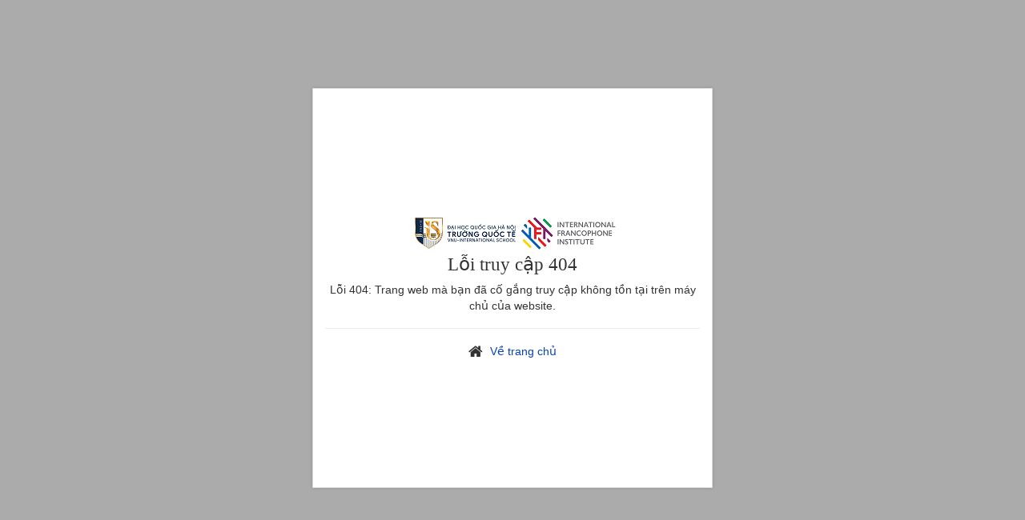

--- FILE ---
content_type: text/html; charset=utf-8
request_url: http://ifi.edu.vn/index.php?language=vi&nv=statistics&nvvithemever=t&nv_redirect=aHR0cHM6Ly92aWVjbGFtbXVhYmFuLm5ldC90dXllbi1naXVwLXZpZWMvY2FuLXRpbS0yLW51LXRhcC12dS1xdWFuLWNvbS1sdW9uZy03dHJ0aGFuZy1iYW8tYW4tb19pNDYzMzA=
body_size: 844
content:
<!DOCTYPE html>
<html lang="vi" xmlns="http://www.w3.org/1999/xhtml" prefix="og: http://ogp.me/ns#">
	<head>
		<meta http-equiv="content-type" content="text/html; charset=utf-8" />
		<meta http-equiv="expires" content="0" />
		<meta http-equiv="X-UA-Compatible" content="IE=edge">
		<meta name="viewport" content="width=device-width, initial-scale=1">
		<title>Lỗi truy cập 404</title>
		<link rel="shortcut icon" href="/themes/edu08/favicon.ico" />
		<link rel="apple-touch-icon" href="/themes/edu08/apple-touch-icon.png" />
		<link href="/themes/edu08/css/bootstrap.min.css?t=29" rel="stylesheet" />
		<link href="/themes/default/css/font-awesome.min.css?t=29" rel="stylesheet" />
		<link href="/themes/edu08/css/style.css?t=29" rel="stylesheet" />
		<script type="text/javascript" src="/themes/edu08/js/bootstrap.min.js?t=29"></script>
		<script type="text/javascript" src="/themes/edu08/js/main.js?t=29"></script>
		<!--[if lt IE 9]>
		<script type="text/javascript" src="/themes/edu08/js/html5shiv.js?t=29"></script>
		<script type="text/javascript" src="/themes/edu08/js/respond.min.js?t=29"></script>
		<![endif]-->
	</head>
	<body>
		<div class="nv-infodie text-center">
			<div class="panel-body">
								<p><a href="http://ifi.edu.vn"><img class="logo" src="/images/logo-ifi.is-website1.png" width="252" height="41" alt="Khoa Quốc tế Pháp ngữ" /></a></p>
				
				
				<div class="m-bottom">
					<h2>Lỗi truy cập 404</h2>
					Lỗi 404: Trang web mà bạn đã cố gắng truy cập không tồn tại trên máy chủ của website.
				</div>
				<div>
					<hr />
					
										<em class="fa fa-home fa-lg">&nbsp;</em> <a href="/">Về trang chủ</a>
					
				</div>
			</div>
		</div>
	</body>
</html>
